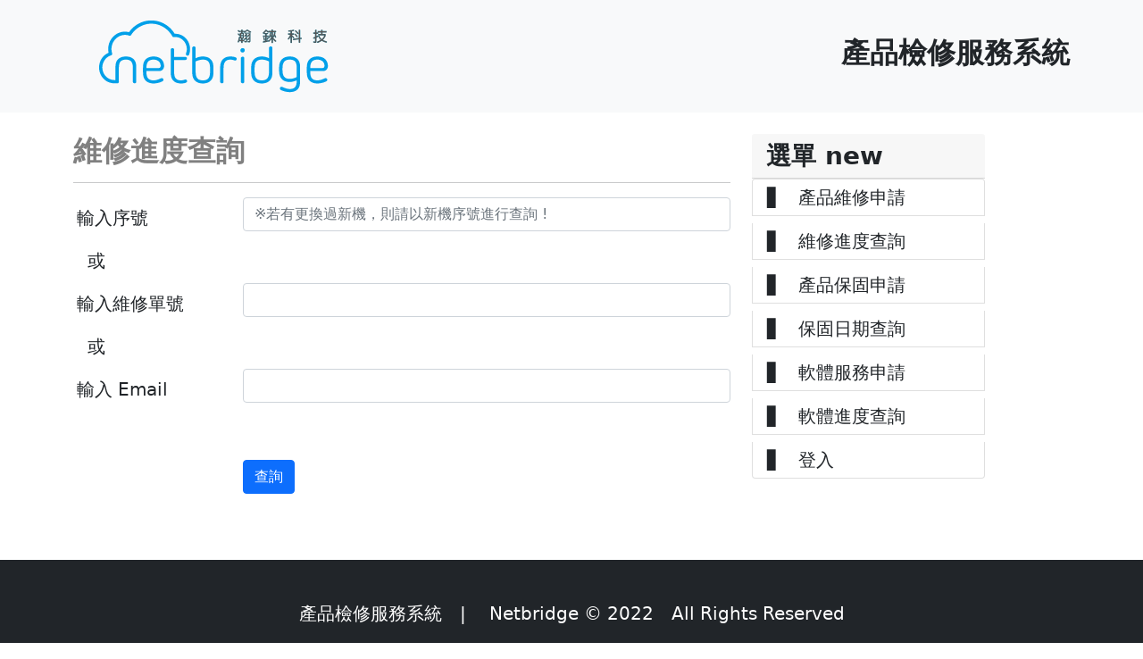

--- FILE ---
content_type: text/html; charset=UTF-8
request_url: https://cust.netbridgetech.com.tw/rs_inquiry
body_size: 1699
content:
<head>
	<meta charset="utf-8" />
	<meta name="viewport" content="width=device-width, initial-scale=1, shrink-to-fit=no" />
	<meta name="description" content="" />
	<meta name="author" content="" />
	<title>設備保固申請檢測服務系統</title>
	<!-- Favicon-->
	<link rel="icon" type="image/x-icon" href="/var/www/html/rma2/public/storage/Logo.png" />
	<!-- Core theme CSS (includes Bootstrap)-->
	<link href="https://cust.netbridgetech.com.tw/css/styles.css" rel="stylesheet" />
</head>

<!-- Responsive navbar-->
<nav class="navbar navbar-expand-lg navbar-dark bg-light">
	<div class="container">
		<a class="navbar-brand" href="https://cust.netbridgetech.com.tw/r_apply"><img
				src="https://rma.netbridgetech.com.tw/storage/Logo.png"></a>
		<h2><strong>產品檢修服務系統</strong></h2>
	</div>
</nav>
<br>

<div class="container">
	<div class="row">

	<!-- 客戶端每個子元素嵌入的位置 -->
	


<div class="col-lg-8">

	<h2>
		<strong>
			<font color="gray">維修進度查詢</font>  <!--  維修進度查詢  -->
		</strong>
	</h2>
	<hr>
	<form action="https://cust.netbridgetech.com.tw/rs_show" method="post">
		<input type="hidden" name="_token" value="Zzk35bk9s6IPaG9g1nDJw5pjdX3A2bQfm7PAE6vD">
		<div class="form-group row">
			<label class="col-sm-3 col-form-label form-control-lg">輸入序號</label>
			<div class="col-sm-9">
				<input type="text" class="form-control" name="serial"
					placeholder="※若有更換過新機，則請以新機序號進行查詢 !" value="">
			</div>
		</div>

		<label class="col-sm-2 col-form-label form-control-lg">或</label>

		<div class="form-group row">
			<label class="col-sm-3 col-form-label form-control-lg">輸入維修單號</label>
			<div class="col-sm-9">
				<input type="text" class="form-control" name="repair_order" placeholder="" value="">
			</div>
		</div>

		<label class="col-sm-2 col-form-label form-control-lg">或</label>

		<div class="form-group row">
			<label class="col-sm-3 col-form-label form-control-lg">輸入 Email</label>
			<div class="col-sm-9">
				<input type="email" class="form-control" name="email" placeholder="" value="">
			</div>
		</div><br>

		<div class="row mb-3">
			<label for="password" class="col-md-4 col-form-label text-md-right"></label>

			<div class="col-md-6">
									<font color="red"></font>
							</div>
		</div>

		<div class="form-group row">
			<label class="col-sm-3 col-form-label form-control-lg"></label>
			<div class="col-sm-9">
				<button type="submit" class="btn btn-primary">查詢</button>
			</div>
		</div><br>

	</form>
	<br>

</div>


	
	<div class="col-lg-3">

		<div class="card mb-4 border-0">
			<div class="card-header h3"><strong>選單 new</strong></div>  <!-- 標題:選單 -->
			<div class="list-group">
				<a href="https://cust.netbridgetech.com.tw/r_apply" class="list-group-item list-group-item-action h5">▋　產品維修申請</a>  <!-- 選單:產品維修申請 -->
				<a href="https://cust.netbridgetech.com.tw/rs_inquiry" class="list-group-item list-group-item-action h5">▋　維修進度查詢</a>  <!-- 選單:維修進度查詢 -->
									<a href="https://cust.netbridgetech.com.tw/w_apply" class="list-group-item list-group-item-action h5">▋　產品保固申請</a>  <!-- 選單:產品保固申請 -->
					<a href="https://cust.netbridgetech.com.tw/w_inquiry" class="list-group-item list-group-item-action h5">▋　保固日期查詢</a>  <!-- 選單:保固日期查詢 -->
				
				<a href="https://cust.netbridgetech.com.tw/SoftwareService/ss_apply" class="list-group-item list-group-item-action h5">▋　軟體服務申請</a>  <!-- 選單:軟體服務申請 -->
				<a href="https://cust.netbridgetech.com.tw/SoftwareService/ss_inquiry" class="list-group-item list-group-item-action h5">▋　軟體進度查詢</a>  <!-- 選單:軟體進度查詢 -->

									<a href="https://cust.netbridgetech.com.tw/login" class="list-group-item list-group-item-action h5">▋　登入</a>  <!-- 選單:登入 -->
							</div>
			<br>

			<!--
				<strong>產品送檢進度自動查詢 Line@： </strong>
				<a href="https://lin.ee/hnhCFNL"><img src="https://scdn.line-apps.com/n/line_add_friends/btn/zh-Hant.png" alt="加入好友" height="36" border="0"></a>
			-->
	</div>
	
</div>


</div>
</div>

<style>
	html,
	body {
		height: 100%;
	}

	body {
		display: flex;
		flex-direction: column;
	}

	.container {
		flex: 1;
	}

	.footer {
		flex-shrink: 0;
	}
</style>

<!-- Footer-->
<footer class="footer py-5 bg-dark">
	<div class="container">
		<p class="m-0 text-center text-white h5">產品檢修服務系統　|　 Netbridge © 2022　All Rights
			Reserved</p>
	</div>
</footer>
<!-- Bootstrap core JS-->
<script src="https://cdn.jsdelivr.net/npm/bootstrap@5.1.1/dist/js/bootstrap.bundle.min.js"></script>
<!-- Core theme JS-->